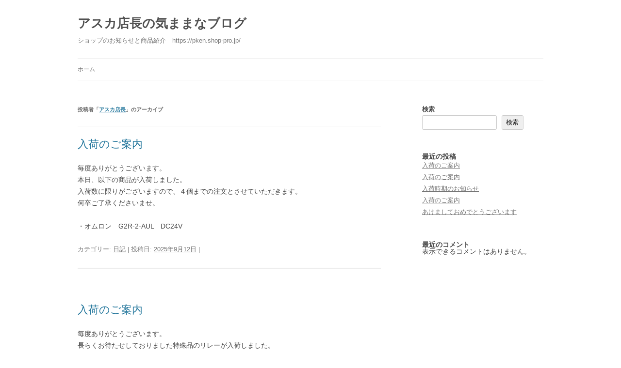

--- FILE ---
content_type: text/html; charset=UTF-8
request_url: https://blog.asukadenshi.jp/index.php/author/asuka/
body_size: 10236
content:
<!DOCTYPE html>
<!--[if IE 7]>
<html class="ie ie7" lang="ja">
<![endif]-->
<!--[if IE 8]>
<html class="ie ie8" lang="ja">
<![endif]-->
<!--[if !(IE 7) & !(IE 8)]><!-->
<html lang="ja">
<!--<![endif]-->
<head>
<meta charset="UTF-8" />
<meta name="viewport" content="width=device-width, initial-scale=1.0" />
<title>アスカ店長 | アスカ店長の気ままなブログ</title>
<link rel="profile" href="https://gmpg.org/xfn/11" />
<link rel="pingback" href="https://blog.asukadenshi.jp/xmlrpc.php">
<!--[if lt IE 9]>
<script src="https://blog.asukadenshi.jp/wp-content/themes/twentytwelve/js/html5.js?ver=3.7.0" type="text/javascript"></script>
<![endif]-->
<meta name='robots' content='max-image-preview:large' />
<link rel="alternate" type="application/rss+xml" title="アスカ店長の気ままなブログ &raquo; フィード" href="https://blog.asukadenshi.jp/index.php/feed/" />
<link rel="alternate" type="application/rss+xml" title="アスカ店長の気ままなブログ &raquo; コメントフィード" href="https://blog.asukadenshi.jp/index.php/comments/feed/" />
<link rel="alternate" type="application/rss+xml" title="アスカ店長の気ままなブログ &raquo; アスカ店長 による投稿のフィード" href="https://blog.asukadenshi.jp/index.php/author/asuka/feed/" />
<style id='wp-img-auto-sizes-contain-inline-css' type='text/css'>
img:is([sizes=auto i],[sizes^="auto," i]){contain-intrinsic-size:3000px 1500px}
/*# sourceURL=wp-img-auto-sizes-contain-inline-css */
</style>
<style id='wp-emoji-styles-inline-css' type='text/css'>

	img.wp-smiley, img.emoji {
		display: inline !important;
		border: none !important;
		box-shadow: none !important;
		height: 1em !important;
		width: 1em !important;
		margin: 0 0.07em !important;
		vertical-align: -0.1em !important;
		background: none !important;
		padding: 0 !important;
	}
/*# sourceURL=wp-emoji-styles-inline-css */
</style>
<style id='wp-block-library-inline-css' type='text/css'>
:root{--wp-block-synced-color:#7a00df;--wp-block-synced-color--rgb:122,0,223;--wp-bound-block-color:var(--wp-block-synced-color);--wp-editor-canvas-background:#ddd;--wp-admin-theme-color:#007cba;--wp-admin-theme-color--rgb:0,124,186;--wp-admin-theme-color-darker-10:#006ba1;--wp-admin-theme-color-darker-10--rgb:0,107,160.5;--wp-admin-theme-color-darker-20:#005a87;--wp-admin-theme-color-darker-20--rgb:0,90,135;--wp-admin-border-width-focus:2px}@media (min-resolution:192dpi){:root{--wp-admin-border-width-focus:1.5px}}.wp-element-button{cursor:pointer}:root .has-very-light-gray-background-color{background-color:#eee}:root .has-very-dark-gray-background-color{background-color:#313131}:root .has-very-light-gray-color{color:#eee}:root .has-very-dark-gray-color{color:#313131}:root .has-vivid-green-cyan-to-vivid-cyan-blue-gradient-background{background:linear-gradient(135deg,#00d084,#0693e3)}:root .has-purple-crush-gradient-background{background:linear-gradient(135deg,#34e2e4,#4721fb 50%,#ab1dfe)}:root .has-hazy-dawn-gradient-background{background:linear-gradient(135deg,#faaca8,#dad0ec)}:root .has-subdued-olive-gradient-background{background:linear-gradient(135deg,#fafae1,#67a671)}:root .has-atomic-cream-gradient-background{background:linear-gradient(135deg,#fdd79a,#004a59)}:root .has-nightshade-gradient-background{background:linear-gradient(135deg,#330968,#31cdcf)}:root .has-midnight-gradient-background{background:linear-gradient(135deg,#020381,#2874fc)}:root{--wp--preset--font-size--normal:16px;--wp--preset--font-size--huge:42px}.has-regular-font-size{font-size:1em}.has-larger-font-size{font-size:2.625em}.has-normal-font-size{font-size:var(--wp--preset--font-size--normal)}.has-huge-font-size{font-size:var(--wp--preset--font-size--huge)}.has-text-align-center{text-align:center}.has-text-align-left{text-align:left}.has-text-align-right{text-align:right}.has-fit-text{white-space:nowrap!important}#end-resizable-editor-section{display:none}.aligncenter{clear:both}.items-justified-left{justify-content:flex-start}.items-justified-center{justify-content:center}.items-justified-right{justify-content:flex-end}.items-justified-space-between{justify-content:space-between}.screen-reader-text{border:0;clip-path:inset(50%);height:1px;margin:-1px;overflow:hidden;padding:0;position:absolute;width:1px;word-wrap:normal!important}.screen-reader-text:focus{background-color:#ddd;clip-path:none;color:#444;display:block;font-size:1em;height:auto;left:5px;line-height:normal;padding:15px 23px 14px;text-decoration:none;top:5px;width:auto;z-index:100000}html :where(.has-border-color){border-style:solid}html :where([style*=border-top-color]){border-top-style:solid}html :where([style*=border-right-color]){border-right-style:solid}html :where([style*=border-bottom-color]){border-bottom-style:solid}html :where([style*=border-left-color]){border-left-style:solid}html :where([style*=border-width]){border-style:solid}html :where([style*=border-top-width]){border-top-style:solid}html :where([style*=border-right-width]){border-right-style:solid}html :where([style*=border-bottom-width]){border-bottom-style:solid}html :where([style*=border-left-width]){border-left-style:solid}html :where(img[class*=wp-image-]){height:auto;max-width:100%}:where(figure){margin:0 0 1em}html :where(.is-position-sticky){--wp-admin--admin-bar--position-offset:var(--wp-admin--admin-bar--height,0px)}@media screen and (max-width:600px){html :where(.is-position-sticky){--wp-admin--admin-bar--position-offset:0px}}

/*# sourceURL=wp-block-library-inline-css */
</style><style id='wp-block-heading-inline-css' type='text/css'>
h1:where(.wp-block-heading).has-background,h2:where(.wp-block-heading).has-background,h3:where(.wp-block-heading).has-background,h4:where(.wp-block-heading).has-background,h5:where(.wp-block-heading).has-background,h6:where(.wp-block-heading).has-background{padding:1.25em 2.375em}h1.has-text-align-left[style*=writing-mode]:where([style*=vertical-lr]),h1.has-text-align-right[style*=writing-mode]:where([style*=vertical-rl]),h2.has-text-align-left[style*=writing-mode]:where([style*=vertical-lr]),h2.has-text-align-right[style*=writing-mode]:where([style*=vertical-rl]),h3.has-text-align-left[style*=writing-mode]:where([style*=vertical-lr]),h3.has-text-align-right[style*=writing-mode]:where([style*=vertical-rl]),h4.has-text-align-left[style*=writing-mode]:where([style*=vertical-lr]),h4.has-text-align-right[style*=writing-mode]:where([style*=vertical-rl]),h5.has-text-align-left[style*=writing-mode]:where([style*=vertical-lr]),h5.has-text-align-right[style*=writing-mode]:where([style*=vertical-rl]),h6.has-text-align-left[style*=writing-mode]:where([style*=vertical-lr]),h6.has-text-align-right[style*=writing-mode]:where([style*=vertical-rl]){rotate:180deg}
/*# sourceURL=https://blog.asukadenshi.jp/wp-includes/blocks/heading/style.min.css */
</style>
<style id='wp-block-latest-comments-inline-css' type='text/css'>
ol.wp-block-latest-comments{box-sizing:border-box;margin-left:0}:where(.wp-block-latest-comments:not([style*=line-height] .wp-block-latest-comments__comment)){line-height:1.1}:where(.wp-block-latest-comments:not([style*=line-height] .wp-block-latest-comments__comment-excerpt p)){line-height:1.8}.has-dates :where(.wp-block-latest-comments:not([style*=line-height])),.has-excerpts :where(.wp-block-latest-comments:not([style*=line-height])){line-height:1.5}.wp-block-latest-comments .wp-block-latest-comments{padding-left:0}.wp-block-latest-comments__comment{list-style:none;margin-bottom:1em}.has-avatars .wp-block-latest-comments__comment{list-style:none;min-height:2.25em}.has-avatars .wp-block-latest-comments__comment .wp-block-latest-comments__comment-excerpt,.has-avatars .wp-block-latest-comments__comment .wp-block-latest-comments__comment-meta{margin-left:3.25em}.wp-block-latest-comments__comment-excerpt p{font-size:.875em;margin:.36em 0 1.4em}.wp-block-latest-comments__comment-date{display:block;font-size:.75em}.wp-block-latest-comments .avatar,.wp-block-latest-comments__comment-avatar{border-radius:1.5em;display:block;float:left;height:2.5em;margin-right:.75em;width:2.5em}.wp-block-latest-comments[class*=-font-size] a,.wp-block-latest-comments[style*=font-size] a{font-size:inherit}
/*# sourceURL=https://blog.asukadenshi.jp/wp-includes/blocks/latest-comments/style.min.css */
</style>
<style id='wp-block-latest-posts-inline-css' type='text/css'>
.wp-block-latest-posts{box-sizing:border-box}.wp-block-latest-posts.alignleft{margin-right:2em}.wp-block-latest-posts.alignright{margin-left:2em}.wp-block-latest-posts.wp-block-latest-posts__list{list-style:none}.wp-block-latest-posts.wp-block-latest-posts__list li{clear:both;overflow-wrap:break-word}.wp-block-latest-posts.is-grid{display:flex;flex-wrap:wrap}.wp-block-latest-posts.is-grid li{margin:0 1.25em 1.25em 0;width:100%}@media (min-width:600px){.wp-block-latest-posts.columns-2 li{width:calc(50% - .625em)}.wp-block-latest-posts.columns-2 li:nth-child(2n){margin-right:0}.wp-block-latest-posts.columns-3 li{width:calc(33.33333% - .83333em)}.wp-block-latest-posts.columns-3 li:nth-child(3n){margin-right:0}.wp-block-latest-posts.columns-4 li{width:calc(25% - .9375em)}.wp-block-latest-posts.columns-4 li:nth-child(4n){margin-right:0}.wp-block-latest-posts.columns-5 li{width:calc(20% - 1em)}.wp-block-latest-posts.columns-5 li:nth-child(5n){margin-right:0}.wp-block-latest-posts.columns-6 li{width:calc(16.66667% - 1.04167em)}.wp-block-latest-posts.columns-6 li:nth-child(6n){margin-right:0}}:root :where(.wp-block-latest-posts.is-grid){padding:0}:root :where(.wp-block-latest-posts.wp-block-latest-posts__list){padding-left:0}.wp-block-latest-posts__post-author,.wp-block-latest-posts__post-date{display:block;font-size:.8125em}.wp-block-latest-posts__post-excerpt,.wp-block-latest-posts__post-full-content{margin-bottom:1em;margin-top:.5em}.wp-block-latest-posts__featured-image a{display:inline-block}.wp-block-latest-posts__featured-image img{height:auto;max-width:100%;width:auto}.wp-block-latest-posts__featured-image.alignleft{float:left;margin-right:1em}.wp-block-latest-posts__featured-image.alignright{float:right;margin-left:1em}.wp-block-latest-posts__featured-image.aligncenter{margin-bottom:1em;text-align:center}
/*# sourceURL=https://blog.asukadenshi.jp/wp-includes/blocks/latest-posts/style.min.css */
</style>
<style id='wp-block-search-inline-css' type='text/css'>
.wp-block-search__button{margin-left:10px;word-break:normal}.wp-block-search__button.has-icon{line-height:0}.wp-block-search__button svg{height:1.25em;min-height:24px;min-width:24px;width:1.25em;fill:currentColor;vertical-align:text-bottom}:where(.wp-block-search__button){border:1px solid #ccc;padding:6px 10px}.wp-block-search__inside-wrapper{display:flex;flex:auto;flex-wrap:nowrap;max-width:100%}.wp-block-search__label{width:100%}.wp-block-search.wp-block-search__button-only .wp-block-search__button{box-sizing:border-box;display:flex;flex-shrink:0;justify-content:center;margin-left:0;max-width:100%}.wp-block-search.wp-block-search__button-only .wp-block-search__inside-wrapper{min-width:0!important;transition-property:width}.wp-block-search.wp-block-search__button-only .wp-block-search__input{flex-basis:100%;transition-duration:.3s}.wp-block-search.wp-block-search__button-only.wp-block-search__searchfield-hidden,.wp-block-search.wp-block-search__button-only.wp-block-search__searchfield-hidden .wp-block-search__inside-wrapper{overflow:hidden}.wp-block-search.wp-block-search__button-only.wp-block-search__searchfield-hidden .wp-block-search__input{border-left-width:0!important;border-right-width:0!important;flex-basis:0;flex-grow:0;margin:0;min-width:0!important;padding-left:0!important;padding-right:0!important;width:0!important}:where(.wp-block-search__input){appearance:none;border:1px solid #949494;flex-grow:1;font-family:inherit;font-size:inherit;font-style:inherit;font-weight:inherit;letter-spacing:inherit;line-height:inherit;margin-left:0;margin-right:0;min-width:3rem;padding:8px;text-decoration:unset!important;text-transform:inherit}:where(.wp-block-search__button-inside .wp-block-search__inside-wrapper){background-color:#fff;border:1px solid #949494;box-sizing:border-box;padding:4px}:where(.wp-block-search__button-inside .wp-block-search__inside-wrapper) .wp-block-search__input{border:none;border-radius:0;padding:0 4px}:where(.wp-block-search__button-inside .wp-block-search__inside-wrapper) .wp-block-search__input:focus{outline:none}:where(.wp-block-search__button-inside .wp-block-search__inside-wrapper) :where(.wp-block-search__button){padding:4px 8px}.wp-block-search.aligncenter .wp-block-search__inside-wrapper{margin:auto}.wp-block[data-align=right] .wp-block-search.wp-block-search__button-only .wp-block-search__inside-wrapper{float:right}
/*# sourceURL=https://blog.asukadenshi.jp/wp-includes/blocks/search/style.min.css */
</style>
<style id='wp-block-search-theme-inline-css' type='text/css'>
.wp-block-search .wp-block-search__label{font-weight:700}.wp-block-search__button{border:1px solid #ccc;padding:.375em .625em}
/*# sourceURL=https://blog.asukadenshi.jp/wp-includes/blocks/search/theme.min.css */
</style>
<style id='wp-block-group-inline-css' type='text/css'>
.wp-block-group{box-sizing:border-box}:where(.wp-block-group.wp-block-group-is-layout-constrained){position:relative}
/*# sourceURL=https://blog.asukadenshi.jp/wp-includes/blocks/group/style.min.css */
</style>
<style id='wp-block-group-theme-inline-css' type='text/css'>
:where(.wp-block-group.has-background){padding:1.25em 2.375em}
/*# sourceURL=https://blog.asukadenshi.jp/wp-includes/blocks/group/theme.min.css */
</style>
<style id='wp-block-paragraph-inline-css' type='text/css'>
.is-small-text{font-size:.875em}.is-regular-text{font-size:1em}.is-large-text{font-size:2.25em}.is-larger-text{font-size:3em}.has-drop-cap:not(:focus):first-letter{float:left;font-size:8.4em;font-style:normal;font-weight:100;line-height:.68;margin:.05em .1em 0 0;text-transform:uppercase}body.rtl .has-drop-cap:not(:focus):first-letter{float:none;margin-left:.1em}p.has-drop-cap.has-background{overflow:hidden}:root :where(p.has-background){padding:1.25em 2.375em}:where(p.has-text-color:not(.has-link-color)) a{color:inherit}p.has-text-align-left[style*="writing-mode:vertical-lr"],p.has-text-align-right[style*="writing-mode:vertical-rl"]{rotate:180deg}
/*# sourceURL=https://blog.asukadenshi.jp/wp-includes/blocks/paragraph/style.min.css */
</style>
<style id='global-styles-inline-css' type='text/css'>
:root{--wp--preset--aspect-ratio--square: 1;--wp--preset--aspect-ratio--4-3: 4/3;--wp--preset--aspect-ratio--3-4: 3/4;--wp--preset--aspect-ratio--3-2: 3/2;--wp--preset--aspect-ratio--2-3: 2/3;--wp--preset--aspect-ratio--16-9: 16/9;--wp--preset--aspect-ratio--9-16: 9/16;--wp--preset--color--black: #000000;--wp--preset--color--cyan-bluish-gray: #abb8c3;--wp--preset--color--white: #fff;--wp--preset--color--pale-pink: #f78da7;--wp--preset--color--vivid-red: #cf2e2e;--wp--preset--color--luminous-vivid-orange: #ff6900;--wp--preset--color--luminous-vivid-amber: #fcb900;--wp--preset--color--light-green-cyan: #7bdcb5;--wp--preset--color--vivid-green-cyan: #00d084;--wp--preset--color--pale-cyan-blue: #8ed1fc;--wp--preset--color--vivid-cyan-blue: #0693e3;--wp--preset--color--vivid-purple: #9b51e0;--wp--preset--color--blue: #21759b;--wp--preset--color--dark-gray: #444;--wp--preset--color--medium-gray: #9f9f9f;--wp--preset--color--light-gray: #e6e6e6;--wp--preset--gradient--vivid-cyan-blue-to-vivid-purple: linear-gradient(135deg,rgb(6,147,227) 0%,rgb(155,81,224) 100%);--wp--preset--gradient--light-green-cyan-to-vivid-green-cyan: linear-gradient(135deg,rgb(122,220,180) 0%,rgb(0,208,130) 100%);--wp--preset--gradient--luminous-vivid-amber-to-luminous-vivid-orange: linear-gradient(135deg,rgb(252,185,0) 0%,rgb(255,105,0) 100%);--wp--preset--gradient--luminous-vivid-orange-to-vivid-red: linear-gradient(135deg,rgb(255,105,0) 0%,rgb(207,46,46) 100%);--wp--preset--gradient--very-light-gray-to-cyan-bluish-gray: linear-gradient(135deg,rgb(238,238,238) 0%,rgb(169,184,195) 100%);--wp--preset--gradient--cool-to-warm-spectrum: linear-gradient(135deg,rgb(74,234,220) 0%,rgb(151,120,209) 20%,rgb(207,42,186) 40%,rgb(238,44,130) 60%,rgb(251,105,98) 80%,rgb(254,248,76) 100%);--wp--preset--gradient--blush-light-purple: linear-gradient(135deg,rgb(255,206,236) 0%,rgb(152,150,240) 100%);--wp--preset--gradient--blush-bordeaux: linear-gradient(135deg,rgb(254,205,165) 0%,rgb(254,45,45) 50%,rgb(107,0,62) 100%);--wp--preset--gradient--luminous-dusk: linear-gradient(135deg,rgb(255,203,112) 0%,rgb(199,81,192) 50%,rgb(65,88,208) 100%);--wp--preset--gradient--pale-ocean: linear-gradient(135deg,rgb(255,245,203) 0%,rgb(182,227,212) 50%,rgb(51,167,181) 100%);--wp--preset--gradient--electric-grass: linear-gradient(135deg,rgb(202,248,128) 0%,rgb(113,206,126) 100%);--wp--preset--gradient--midnight: linear-gradient(135deg,rgb(2,3,129) 0%,rgb(40,116,252) 100%);--wp--preset--font-size--small: 13px;--wp--preset--font-size--medium: 20px;--wp--preset--font-size--large: 36px;--wp--preset--font-size--x-large: 42px;--wp--preset--spacing--20: 0.44rem;--wp--preset--spacing--30: 0.67rem;--wp--preset--spacing--40: 1rem;--wp--preset--spacing--50: 1.5rem;--wp--preset--spacing--60: 2.25rem;--wp--preset--spacing--70: 3.38rem;--wp--preset--spacing--80: 5.06rem;--wp--preset--shadow--natural: 6px 6px 9px rgba(0, 0, 0, 0.2);--wp--preset--shadow--deep: 12px 12px 50px rgba(0, 0, 0, 0.4);--wp--preset--shadow--sharp: 6px 6px 0px rgba(0, 0, 0, 0.2);--wp--preset--shadow--outlined: 6px 6px 0px -3px rgb(255, 255, 255), 6px 6px rgb(0, 0, 0);--wp--preset--shadow--crisp: 6px 6px 0px rgb(0, 0, 0);}:where(.is-layout-flex){gap: 0.5em;}:where(.is-layout-grid){gap: 0.5em;}body .is-layout-flex{display: flex;}.is-layout-flex{flex-wrap: wrap;align-items: center;}.is-layout-flex > :is(*, div){margin: 0;}body .is-layout-grid{display: grid;}.is-layout-grid > :is(*, div){margin: 0;}:where(.wp-block-columns.is-layout-flex){gap: 2em;}:where(.wp-block-columns.is-layout-grid){gap: 2em;}:where(.wp-block-post-template.is-layout-flex){gap: 1.25em;}:where(.wp-block-post-template.is-layout-grid){gap: 1.25em;}.has-black-color{color: var(--wp--preset--color--black) !important;}.has-cyan-bluish-gray-color{color: var(--wp--preset--color--cyan-bluish-gray) !important;}.has-white-color{color: var(--wp--preset--color--white) !important;}.has-pale-pink-color{color: var(--wp--preset--color--pale-pink) !important;}.has-vivid-red-color{color: var(--wp--preset--color--vivid-red) !important;}.has-luminous-vivid-orange-color{color: var(--wp--preset--color--luminous-vivid-orange) !important;}.has-luminous-vivid-amber-color{color: var(--wp--preset--color--luminous-vivid-amber) !important;}.has-light-green-cyan-color{color: var(--wp--preset--color--light-green-cyan) !important;}.has-vivid-green-cyan-color{color: var(--wp--preset--color--vivid-green-cyan) !important;}.has-pale-cyan-blue-color{color: var(--wp--preset--color--pale-cyan-blue) !important;}.has-vivid-cyan-blue-color{color: var(--wp--preset--color--vivid-cyan-blue) !important;}.has-vivid-purple-color{color: var(--wp--preset--color--vivid-purple) !important;}.has-black-background-color{background-color: var(--wp--preset--color--black) !important;}.has-cyan-bluish-gray-background-color{background-color: var(--wp--preset--color--cyan-bluish-gray) !important;}.has-white-background-color{background-color: var(--wp--preset--color--white) !important;}.has-pale-pink-background-color{background-color: var(--wp--preset--color--pale-pink) !important;}.has-vivid-red-background-color{background-color: var(--wp--preset--color--vivid-red) !important;}.has-luminous-vivid-orange-background-color{background-color: var(--wp--preset--color--luminous-vivid-orange) !important;}.has-luminous-vivid-amber-background-color{background-color: var(--wp--preset--color--luminous-vivid-amber) !important;}.has-light-green-cyan-background-color{background-color: var(--wp--preset--color--light-green-cyan) !important;}.has-vivid-green-cyan-background-color{background-color: var(--wp--preset--color--vivid-green-cyan) !important;}.has-pale-cyan-blue-background-color{background-color: var(--wp--preset--color--pale-cyan-blue) !important;}.has-vivid-cyan-blue-background-color{background-color: var(--wp--preset--color--vivid-cyan-blue) !important;}.has-vivid-purple-background-color{background-color: var(--wp--preset--color--vivid-purple) !important;}.has-black-border-color{border-color: var(--wp--preset--color--black) !important;}.has-cyan-bluish-gray-border-color{border-color: var(--wp--preset--color--cyan-bluish-gray) !important;}.has-white-border-color{border-color: var(--wp--preset--color--white) !important;}.has-pale-pink-border-color{border-color: var(--wp--preset--color--pale-pink) !important;}.has-vivid-red-border-color{border-color: var(--wp--preset--color--vivid-red) !important;}.has-luminous-vivid-orange-border-color{border-color: var(--wp--preset--color--luminous-vivid-orange) !important;}.has-luminous-vivid-amber-border-color{border-color: var(--wp--preset--color--luminous-vivid-amber) !important;}.has-light-green-cyan-border-color{border-color: var(--wp--preset--color--light-green-cyan) !important;}.has-vivid-green-cyan-border-color{border-color: var(--wp--preset--color--vivid-green-cyan) !important;}.has-pale-cyan-blue-border-color{border-color: var(--wp--preset--color--pale-cyan-blue) !important;}.has-vivid-cyan-blue-border-color{border-color: var(--wp--preset--color--vivid-cyan-blue) !important;}.has-vivid-purple-border-color{border-color: var(--wp--preset--color--vivid-purple) !important;}.has-vivid-cyan-blue-to-vivid-purple-gradient-background{background: var(--wp--preset--gradient--vivid-cyan-blue-to-vivid-purple) !important;}.has-light-green-cyan-to-vivid-green-cyan-gradient-background{background: var(--wp--preset--gradient--light-green-cyan-to-vivid-green-cyan) !important;}.has-luminous-vivid-amber-to-luminous-vivid-orange-gradient-background{background: var(--wp--preset--gradient--luminous-vivid-amber-to-luminous-vivid-orange) !important;}.has-luminous-vivid-orange-to-vivid-red-gradient-background{background: var(--wp--preset--gradient--luminous-vivid-orange-to-vivid-red) !important;}.has-very-light-gray-to-cyan-bluish-gray-gradient-background{background: var(--wp--preset--gradient--very-light-gray-to-cyan-bluish-gray) !important;}.has-cool-to-warm-spectrum-gradient-background{background: var(--wp--preset--gradient--cool-to-warm-spectrum) !important;}.has-blush-light-purple-gradient-background{background: var(--wp--preset--gradient--blush-light-purple) !important;}.has-blush-bordeaux-gradient-background{background: var(--wp--preset--gradient--blush-bordeaux) !important;}.has-luminous-dusk-gradient-background{background: var(--wp--preset--gradient--luminous-dusk) !important;}.has-pale-ocean-gradient-background{background: var(--wp--preset--gradient--pale-ocean) !important;}.has-electric-grass-gradient-background{background: var(--wp--preset--gradient--electric-grass) !important;}.has-midnight-gradient-background{background: var(--wp--preset--gradient--midnight) !important;}.has-small-font-size{font-size: var(--wp--preset--font-size--small) !important;}.has-medium-font-size{font-size: var(--wp--preset--font-size--medium) !important;}.has-large-font-size{font-size: var(--wp--preset--font-size--large) !important;}.has-x-large-font-size{font-size: var(--wp--preset--font-size--x-large) !important;}
/*# sourceURL=global-styles-inline-css */
</style>

<style id='classic-theme-styles-inline-css' type='text/css'>
/*! This file is auto-generated */
.wp-block-button__link{color:#fff;background-color:#32373c;border-radius:9999px;box-shadow:none;text-decoration:none;padding:calc(.667em + 2px) calc(1.333em + 2px);font-size:1.125em}.wp-block-file__button{background:#32373c;color:#fff;text-decoration:none}
/*# sourceURL=/wp-includes/css/classic-themes.min.css */
</style>
<link rel='stylesheet' id='twentytwelve-style-css' href='https://blog.asukadenshi.jp/wp-content/themes/twentytwelve/style.css?ver=20250715' type='text/css' media='all' />
<link rel='stylesheet' id='twentytwelve-block-style-css' href='https://blog.asukadenshi.jp/wp-content/themes/twentytwelve/css/blocks.css?ver=20240812' type='text/css' media='all' />
<script type="text/javascript" src="https://blog.asukadenshi.jp/wp-includes/js/jquery/jquery.min.js?ver=3.7.1" id="jquery-core-js"></script>
<script type="text/javascript" src="https://blog.asukadenshi.jp/wp-includes/js/jquery/jquery-migrate.min.js?ver=3.4.1" id="jquery-migrate-js"></script>
<script type="text/javascript" src="https://blog.asukadenshi.jp/wp-content/themes/twentytwelve/js/navigation.js?ver=20250303" id="twentytwelve-navigation-js" defer="defer" data-wp-strategy="defer"></script>
<link rel="https://api.w.org/" href="https://blog.asukadenshi.jp/index.php/wp-json/" /><link rel="alternate" title="JSON" type="application/json" href="https://blog.asukadenshi.jp/index.php/wp-json/wp/v2/users/1" /><link rel="EditURI" type="application/rsd+xml" title="RSD" href="https://blog.asukadenshi.jp/xmlrpc.php?rsd" />
<meta name="generator" content="WordPress 6.9" />
<style type="text/css" id="custom-background-css">
body.custom-background { background-color: #ffffff; }
</style>
	</head>

<body class="archive author author-asuka author-1 custom-background wp-embed-responsive wp-theme-twentytwelve custom-background-white single-author">
<div id="page" class="hfeed site">
	<a class="screen-reader-text skip-link" href="#content">コンテンツへスキップ</a>
	<header id="masthead" class="site-header">
		<hgroup>
					<h1 class="site-title"><a href="https://blog.asukadenshi.jp/" rel="home" >アスカ店長の気ままなブログ</a></h1>
			<h2 class="site-description">ショップのお知らせと商品紹介　https://pken.shop-pro.jp/</h2>
		</hgroup>

		<nav id="site-navigation" class="main-navigation">
			<button class="menu-toggle">メニュー</button>
			<div class="nav-menu"><ul>
<li ><a href="https://blog.asukadenshi.jp/">ホーム</a></li></ul></div>
		</nav><!-- #site-navigation -->

			</header><!-- #masthead -->

	<div id="main" class="wrapper">

	<section id="primary" class="site-content">
		<div id="content" role="main">

		
			
			<header class="archive-header">
				<h1 class="archive-title">
				投稿者「<span class="vcard"><a class="url fn n" href="https://blog.asukadenshi.jp/index.php/author/asuka/" rel="me">アスカ店長</a></span>」のアーカイブ				</h1>
			</header><!-- .archive-header -->

			
						<nav id="nav-above" class="navigation">
				<h3 class="assistive-text">投稿ナビゲーション</h3>
				<div class="nav-previous"><a href="https://blog.asukadenshi.jp/index.php/author/asuka/page/2/" ><span class="meta-nav">&larr;</span> 過去の投稿</a></div>
				<div class="nav-next"></div>
			</nav><!-- .navigation -->
			
			
							
	<article id="post-355" class="post-355 post type-post status-publish format-standard hentry category-2">
				<header class="entry-header">
			
						<h1 class="entry-title">
				<a href="https://blog.asukadenshi.jp/index.php/2025/09/12/%e5%85%a5%e8%8d%b7%e3%81%ae%e3%81%94%e6%a1%88%e5%86%85-31/" rel="bookmark">入荷のご案内</a>
			</h1>
								</header><!-- .entry-header -->

				<div class="entry-content">
			
<p>毎度ありがとうございます。<br>本日、以下の商品が入荷しました。<br>入荷数に限りがございますので、４個までの注文とさせていただきます。<br>何卒ご了承くださいませ。<br><br>・オムロン　G2R-2-AUL　DC24V</p>
					</div><!-- .entry-content -->
		
		<footer class="entry-meta">
			カテゴリー: <a href="https://blog.asukadenshi.jp/index.php/category/%e6%97%a5%e8%a8%98/" rel="category tag">日記</a> | 投稿日: <a href="https://blog.asukadenshi.jp/index.php/2025/09/12/%e5%85%a5%e8%8d%b7%e3%81%ae%e3%81%94%e6%a1%88%e5%86%85-31/" title="11:18 PM" rel="bookmark"><time class="entry-date" datetime="2025-09-12T23:18:00+09:00">2025年9月12日</time></a> | <span class="by-author">投稿者: <span class="author vcard"><a class="url fn n" href="https://blog.asukadenshi.jp/index.php/author/asuka/" title="アスカ店長 の投稿をすべて表示" rel="author">アスカ店長</a></span></span>								</footer><!-- .entry-meta -->
	</article><!-- #post -->
							
	<article id="post-350" class="post-350 post type-post status-publish format-standard hentry category-2">
				<header class="entry-header">
			
						<h1 class="entry-title">
				<a href="https://blog.asukadenshi.jp/index.php/2025/07/03/%e5%85%a5%e8%8d%b7%e3%81%ae%e3%81%94%e6%a1%88%e5%86%85-30/" rel="bookmark">入荷のご案内</a>
			</h1>
								</header><!-- .entry-header -->

				<div class="entry-content">
			
<p>毎度ありがとうございます。<br>長らくお待たせしておりました特殊品のリレーが入荷しました。<br>入荷数に限りがございますので、４個までの注文とさせていただきます。<br>何卒ご了承くださいませ。<br><br>・オムロン　G2R-2A4-AUL　DC24V</p>
					</div><!-- .entry-content -->
		
		<footer class="entry-meta">
			カテゴリー: <a href="https://blog.asukadenshi.jp/index.php/category/%e6%97%a5%e8%a8%98/" rel="category tag">日記</a> | 投稿日: <a href="https://blog.asukadenshi.jp/index.php/2025/07/03/%e5%85%a5%e8%8d%b7%e3%81%ae%e3%81%94%e6%a1%88%e5%86%85-30/" title="10:10 AM" rel="bookmark"><time class="entry-date" datetime="2025-07-03T10:10:02+09:00">2025年7月3日</time></a> | <span class="by-author">投稿者: <span class="author vcard"><a class="url fn n" href="https://blog.asukadenshi.jp/index.php/author/asuka/" title="アスカ店長 の投稿をすべて表示" rel="author">アスカ店長</a></span></span>								</footer><!-- .entry-meta -->
	</article><!-- #post -->
							
	<article id="post-347" class="post-347 post type-post status-publish format-standard hentry category-2">
				<header class="entry-header">
			
						<h1 class="entry-title">
				<a href="https://blog.asukadenshi.jp/index.php/2025/03/14/%e5%85%a5%e8%8d%b7%e6%99%82%e6%9c%9f%e3%81%ae%e3%81%8a%e7%9f%a5%e3%82%89%e3%81%9b/" rel="bookmark">入荷時期のお知らせ</a>
			</h1>
								</header><!-- .entry-header -->

				<div class="entry-content">
			
<p>毎度ありがとうございます。<br>長らくお待たせしております、オムロンの特殊品リレーですが、メーカーより概算の出荷時期の連絡をいただきました。出荷時期は以下の通りとなります。出荷後数日で入荷となりますので、もう暫くお待ちくださいませ。<br>なお、確定納期ではありませんので、現時点では予約の受付は出来かねます。ご了承ください。<br><br>・オムロン　Ｇ２Ｒ－２－ＡＵＬ（ＤＣ２４Ｖ）　８月下旬予定<br>・オムロン　Ｇ２Ｒ－２Ａ４－ＡＵＬ（ＤＣ２４Ｖ）　６月下旬予定<br><br></p>
					</div><!-- .entry-content -->
		
		<footer class="entry-meta">
			カテゴリー: <a href="https://blog.asukadenshi.jp/index.php/category/%e6%97%a5%e8%a8%98/" rel="category tag">日記</a> | 投稿日: <a href="https://blog.asukadenshi.jp/index.php/2025/03/14/%e5%85%a5%e8%8d%b7%e6%99%82%e6%9c%9f%e3%81%ae%e3%81%8a%e7%9f%a5%e3%82%89%e3%81%9b/" title="6:01 PM" rel="bookmark"><time class="entry-date" datetime="2025-03-14T18:01:53+09:00">2025年3月14日</time></a> | <span class="by-author">投稿者: <span class="author vcard"><a class="url fn n" href="https://blog.asukadenshi.jp/index.php/author/asuka/" title="アスカ店長 の投稿をすべて表示" rel="author">アスカ店長</a></span></span>								</footer><!-- .entry-meta -->
	</article><!-- #post -->
							
	<article id="post-345" class="post-345 post type-post status-publish format-standard hentry category-2">
				<header class="entry-header">
			
						<h1 class="entry-title">
				<a href="https://blog.asukadenshi.jp/index.php/2025/02/28/%e5%85%a5%e8%8d%b7%e3%81%ae%e3%81%94%e6%a1%88%e5%86%85-29/" rel="bookmark">入荷のご案内</a>
			</h1>
								</header><!-- .entry-header -->

				<div class="entry-content">
			
<p>毎度ありがとうございます。<br>本日、以下の商品が入荷しました。<br><br>・オムロン　G2R-2A　DC24V</p>



<p></p>
					</div><!-- .entry-content -->
		
		<footer class="entry-meta">
			カテゴリー: <a href="https://blog.asukadenshi.jp/index.php/category/%e6%97%a5%e8%a8%98/" rel="category tag">日記</a> | 投稿日: <a href="https://blog.asukadenshi.jp/index.php/2025/02/28/%e5%85%a5%e8%8d%b7%e3%81%ae%e3%81%94%e6%a1%88%e5%86%85-29/" title="6:00 PM" rel="bookmark"><time class="entry-date" datetime="2025-02-28T18:00:34+09:00">2025年2月28日</time></a> | <span class="by-author">投稿者: <span class="author vcard"><a class="url fn n" href="https://blog.asukadenshi.jp/index.php/author/asuka/" title="アスカ店長 の投稿をすべて表示" rel="author">アスカ店長</a></span></span>								</footer><!-- .entry-meta -->
	</article><!-- #post -->
							
	<article id="post-341" class="post-341 post type-post status-publish format-standard hentry category-2">
				<header class="entry-header">
			
						<h1 class="entry-title">
				<a href="https://blog.asukadenshi.jp/index.php/2025/01/06/%e3%81%82%e3%81%91%e3%81%be%e3%81%97%e3%81%a6%e3%81%8a%e3%82%81%e3%81%a7%e3%81%a8%e3%81%86%e3%81%94%e3%81%96%e3%81%84%e3%81%be%e3%81%99-4/" rel="bookmark">あけましておめでとうございます</a>
			</h1>
								</header><!-- .entry-header -->

				<div class="entry-content">
			
<p>あけましておめでとうございます。<br>本年も変わらぬご愛顧のほど、よろしくお願い申し上げます。<br><br>新年は１月６日より営業いたします。</p>
					</div><!-- .entry-content -->
		
		<footer class="entry-meta">
			カテゴリー: <a href="https://blog.asukadenshi.jp/index.php/category/%e6%97%a5%e8%a8%98/" rel="category tag">日記</a> | 投稿日: <a href="https://blog.asukadenshi.jp/index.php/2025/01/06/%e3%81%82%e3%81%91%e3%81%be%e3%81%97%e3%81%a6%e3%81%8a%e3%82%81%e3%81%a7%e3%81%a8%e3%81%86%e3%81%94%e3%81%96%e3%81%84%e3%81%be%e3%81%99-4/" title="10:05 AM" rel="bookmark"><time class="entry-date" datetime="2025-01-06T10:05:59+09:00">2025年1月6日</time></a> | <span class="by-author">投稿者: <span class="author vcard"><a class="url fn n" href="https://blog.asukadenshi.jp/index.php/author/asuka/" title="アスカ店長 の投稿をすべて表示" rel="author">アスカ店長</a></span></span>								</footer><!-- .entry-meta -->
	</article><!-- #post -->
							
	<article id="post-336" class="post-336 post type-post status-publish format-standard hentry category-2">
				<header class="entry-header">
			
						<h1 class="entry-title">
				<a href="https://blog.asukadenshi.jp/index.php/2024/12/26/%e5%b9%b4%e6%9c%ab%e5%b9%b4%e5%a7%8b%e3%81%ae%e5%96%b6%e6%a5%ad-2/" rel="bookmark">年末年始の営業</a>
			</h1>
								</header><!-- .entry-header -->

				<div class="entry-content">
			
<p>年内の営業は１２月２７日で終了いたします。<br>１２月２８日～１月５日まで休業とさせていただきます。<br>新年は１月６日より営業いたします。<br><br>１２月２７日までのご注文・お振込確認済み分は年内に発送いたします。</p>



<p></p>
					</div><!-- .entry-content -->
		
		<footer class="entry-meta">
			カテゴリー: <a href="https://blog.asukadenshi.jp/index.php/category/%e6%97%a5%e8%a8%98/" rel="category tag">日記</a> | 投稿日: <a href="https://blog.asukadenshi.jp/index.php/2024/12/26/%e5%b9%b4%e6%9c%ab%e5%b9%b4%e5%a7%8b%e3%81%ae%e5%96%b6%e6%a5%ad-2/" title="9:19 AM" rel="bookmark"><time class="entry-date" datetime="2024-12-26T09:19:30+09:00">2024年12月26日</time></a> | <span class="by-author">投稿者: <span class="author vcard"><a class="url fn n" href="https://blog.asukadenshi.jp/index.php/author/asuka/" title="アスカ店長 の投稿をすべて表示" rel="author">アスカ店長</a></span></span>								</footer><!-- .entry-meta -->
	</article><!-- #post -->
							
	<article id="post-338" class="post-338 post type-post status-publish format-standard hentry category-2">
				<header class="entry-header">
			
						<h1 class="entry-title">
				<a href="https://blog.asukadenshi.jp/index.php/2024/12/17/%e5%85%a5%e8%8d%b7%e3%81%ae%e3%81%94%e6%a1%88%e5%86%85-28/" rel="bookmark">入荷のご案内</a>
			</h1>
								</header><!-- .entry-header -->

				<div class="entry-content">
			
<p>毎度ありがとうございます。<br>本日、以下の商品が入荷しました。<br><br>・オムロン　G2R-2A4　DC24V<br>・オムロン　G4W-2212P-US-TV5　DC24V</p>
					</div><!-- .entry-content -->
		
		<footer class="entry-meta">
			カテゴリー: <a href="https://blog.asukadenshi.jp/index.php/category/%e6%97%a5%e8%a8%98/" rel="category tag">日記</a> | 投稿日: <a href="https://blog.asukadenshi.jp/index.php/2024/12/17/%e5%85%a5%e8%8d%b7%e3%81%ae%e3%81%94%e6%a1%88%e5%86%85-28/" title="9:23 AM" rel="bookmark"><time class="entry-date" datetime="2024-12-17T09:23:06+09:00">2024年12月17日</time></a> | <span class="by-author">投稿者: <span class="author vcard"><a class="url fn n" href="https://blog.asukadenshi.jp/index.php/author/asuka/" title="アスカ店長 の投稿をすべて表示" rel="author">アスカ店長</a></span></span>								</footer><!-- .entry-meta -->
	</article><!-- #post -->
							
	<article id="post-333" class="post-333 post type-post status-publish format-standard hentry category-2">
				<header class="entry-header">
			
						<h1 class="entry-title">
				<a href="https://blog.asukadenshi.jp/index.php/2024/11/20/%e5%85%a5%e8%8d%b7%e3%81%ae%e3%81%94%e6%a1%88%e5%86%85-27/" rel="bookmark">入荷のご案内</a>
			</h1>
								</header><!-- .entry-header -->

				<div class="entry-content">
			
<p>毎度ありがとうございます。<br>本日、以下の商品が入荷しました。<br><br>・ニチコン　ＦｉｎｅＧｏｌｄ　２２０ｕＦ／１０Ｖ<br>・サン電子工業　ＷＧ　１０００ｕＦ／１６Ｖ<br>・サン電子工業　ＷＧ　１５００ｕＦ／１６Ｖ<br>・サン電子工業　ＷＧ　１８００ｕＦ／１６Ｖ<br><br>ＦｉｎｅＧｏｌｄシリーズ、ＭＵＳＥ－ＫＺシリーズは生産終了です。<br>今回の入荷が最後となります。</p>
					</div><!-- .entry-content -->
		
		<footer class="entry-meta">
			カテゴリー: <a href="https://blog.asukadenshi.jp/index.php/category/%e6%97%a5%e8%a8%98/" rel="category tag">日記</a> | 投稿日: <a href="https://blog.asukadenshi.jp/index.php/2024/11/20/%e5%85%a5%e8%8d%b7%e3%81%ae%e3%81%94%e6%a1%88%e5%86%85-27/" title="6:26 PM" rel="bookmark"><time class="entry-date" datetime="2024-11-20T18:26:14+09:00">2024年11月20日</time></a> | <span class="by-author">投稿者: <span class="author vcard"><a class="url fn n" href="https://blog.asukadenshi.jp/index.php/author/asuka/" title="アスカ店長 の投稿をすべて表示" rel="author">アスカ店長</a></span></span>								</footer><!-- .entry-meta -->
	</article><!-- #post -->
							
	<article id="post-331" class="post-331 post type-post status-publish format-standard hentry category-2">
				<header class="entry-header">
			
						<h1 class="entry-title">
				<a href="https://blog.asukadenshi.jp/index.php/2024/10/29/%e5%85%a5%e8%8d%b7%e3%81%ae%e3%81%94%e6%a1%88%e5%86%85-26/" rel="bookmark">入荷のご案内</a>
			</h1>
								</header><!-- .entry-header -->

				<div class="entry-content">
			
<p>毎度ありがとうございます。<br>以下の商品が入荷しました。<br><br>・サン電子工業　ＷＧ　１０００ｕＦ／６．３Ｖ<br>・サン電子工業　ＷＧ　１５００ｕＦ／６．３Ｖ<br>・サン電子工業　ＷＧ　３３００ｕＦ／６．３Ｖ</p>
					</div><!-- .entry-content -->
		
		<footer class="entry-meta">
			カテゴリー: <a href="https://blog.asukadenshi.jp/index.php/category/%e6%97%a5%e8%a8%98/" rel="category tag">日記</a> | 投稿日: <a href="https://blog.asukadenshi.jp/index.php/2024/10/29/%e5%85%a5%e8%8d%b7%e3%81%ae%e3%81%94%e6%a1%88%e5%86%85-26/" title="9:17 AM" rel="bookmark"><time class="entry-date" datetime="2024-10-29T09:17:59+09:00">2024年10月29日</time></a> | <span class="by-author">投稿者: <span class="author vcard"><a class="url fn n" href="https://blog.asukadenshi.jp/index.php/author/asuka/" title="アスカ店長 の投稿をすべて表示" rel="author">アスカ店長</a></span></span>								</footer><!-- .entry-meta -->
	</article><!-- #post -->
							
	<article id="post-325" class="post-325 post type-post status-publish format-standard hentry category-2">
				<header class="entry-header">
			
						<h1 class="entry-title">
				<a href="https://blog.asukadenshi.jp/index.php/2024/09/19/%e9%80%81%e6%96%99%e5%a4%89%e6%9b%b4%e3%81%ae%e3%81%8a%e7%9f%a5%e3%82%89%e3%81%9b/" rel="bookmark">送料変更のお知らせ</a>
			</h1>
								</header><!-- .entry-header -->

				<div class="entry-content">
			
<p>２０２４年１０月１日より郵便料金が変更されます。<br>それに伴い、当店の発送料金を変更させていただきます。<br>ご了承くださいませ。<br><br>主な変更点は以下の通りです。<br><br>おまかせ発送　１４０円（大型商品　２６０円）<br>レターパック・プラス　６００円<br>レターパック・ライト　４３０円<br>速達オプション　３００円</p>
					</div><!-- .entry-content -->
		
		<footer class="entry-meta">
			カテゴリー: <a href="https://blog.asukadenshi.jp/index.php/category/%e6%97%a5%e8%a8%98/" rel="category tag">日記</a> | 投稿日: <a href="https://blog.asukadenshi.jp/index.php/2024/09/19/%e9%80%81%e6%96%99%e5%a4%89%e6%9b%b4%e3%81%ae%e3%81%8a%e7%9f%a5%e3%82%89%e3%81%9b/" title="11:13 AM" rel="bookmark"><time class="entry-date" datetime="2024-09-19T11:13:14+09:00">2024年9月19日</time></a> | <span class="by-author">投稿者: <span class="author vcard"><a class="url fn n" href="https://blog.asukadenshi.jp/index.php/author/asuka/" title="アスカ店長 の投稿をすべて表示" rel="author">アスカ店長</a></span></span>								</footer><!-- .entry-meta -->
	</article><!-- #post -->
			
						<nav id="nav-below" class="navigation">
				<h3 class="assistive-text">投稿ナビゲーション</h3>
				<div class="nav-previous"><a href="https://blog.asukadenshi.jp/index.php/author/asuka/page/2/" ><span class="meta-nav">&larr;</span> 過去の投稿</a></div>
				<div class="nav-next"></div>
			</nav><!-- .navigation -->
			
		
		</div><!-- #content -->
	</section><!-- #primary -->


			<div id="secondary" class="widget-area" role="complementary">
			<aside id="block-2" class="widget widget_block widget_search"><form role="search" method="get" action="https://blog.asukadenshi.jp/" class="wp-block-search__button-outside wp-block-search__text-button wp-block-search"    ><label class="wp-block-search__label" for="wp-block-search__input-1" >検索</label><div class="wp-block-search__inside-wrapper" ><input class="wp-block-search__input" id="wp-block-search__input-1" placeholder="" value="" type="search" name="s" required /><button aria-label="検索" class="wp-block-search__button wp-element-button" type="submit" >検索</button></div></form></aside><aside id="block-3" class="widget widget_block">
<div class="wp-block-group"><div class="wp-block-group__inner-container is-layout-flow wp-block-group-is-layout-flow">
<h2 class="wp-block-heading">最近の投稿</h2>


<ul class="wp-block-latest-posts__list wp-block-latest-posts"><li><a class="wp-block-latest-posts__post-title" href="https://blog.asukadenshi.jp/index.php/2025/09/12/%e5%85%a5%e8%8d%b7%e3%81%ae%e3%81%94%e6%a1%88%e5%86%85-31/">入荷のご案内</a></li>
<li><a class="wp-block-latest-posts__post-title" href="https://blog.asukadenshi.jp/index.php/2025/07/03/%e5%85%a5%e8%8d%b7%e3%81%ae%e3%81%94%e6%a1%88%e5%86%85-30/">入荷のご案内</a></li>
<li><a class="wp-block-latest-posts__post-title" href="https://blog.asukadenshi.jp/index.php/2025/03/14/%e5%85%a5%e8%8d%b7%e6%99%82%e6%9c%9f%e3%81%ae%e3%81%8a%e7%9f%a5%e3%82%89%e3%81%9b/">入荷時期のお知らせ</a></li>
<li><a class="wp-block-latest-posts__post-title" href="https://blog.asukadenshi.jp/index.php/2025/02/28/%e5%85%a5%e8%8d%b7%e3%81%ae%e3%81%94%e6%a1%88%e5%86%85-29/">入荷のご案内</a></li>
<li><a class="wp-block-latest-posts__post-title" href="https://blog.asukadenshi.jp/index.php/2025/01/06/%e3%81%82%e3%81%91%e3%81%be%e3%81%97%e3%81%a6%e3%81%8a%e3%82%81%e3%81%a7%e3%81%a8%e3%81%86%e3%81%94%e3%81%96%e3%81%84%e3%81%be%e3%81%99-4/">あけましておめでとうございます</a></li>
</ul></div></div>
</aside><aside id="block-4" class="widget widget_block">
<div class="wp-block-group"><div class="wp-block-group__inner-container is-layout-flow wp-block-group-is-layout-flow">
<h2 class="wp-block-heading">最近のコメント</h2>


<div class="no-comments wp-block-latest-comments">表示できるコメントはありません。</div></div></div>
</aside>		</div><!-- #secondary -->
		</div><!-- #main .wrapper -->
	<footer id="colophon" role="contentinfo">
		<div class="site-info">
									<a href="https://ja.wordpress.org/" class="imprint" title="セマンティックなパブリッシングツール">
				Proudly powered by WordPress			</a>
		</div><!-- .site-info -->
	</footer><!-- #colophon -->
</div><!-- #page -->

<script type="speculationrules">
{"prefetch":[{"source":"document","where":{"and":[{"href_matches":"/*"},{"not":{"href_matches":["/wp-*.php","/wp-admin/*","/wp-content/uploads/*","/wp-content/*","/wp-content/plugins/*","/wp-content/themes/twentytwelve/*","/*\\?(.+)"]}},{"not":{"selector_matches":"a[rel~=\"nofollow\"]"}},{"not":{"selector_matches":".no-prefetch, .no-prefetch a"}}]},"eagerness":"conservative"}]}
</script>
<script id="wp-emoji-settings" type="application/json">
{"baseUrl":"https://s.w.org/images/core/emoji/17.0.2/72x72/","ext":".png","svgUrl":"https://s.w.org/images/core/emoji/17.0.2/svg/","svgExt":".svg","source":{"concatemoji":"https://blog.asukadenshi.jp/wp-includes/js/wp-emoji-release.min.js?ver=6.9"}}
</script>
<script type="module">
/* <![CDATA[ */
/*! This file is auto-generated */
const a=JSON.parse(document.getElementById("wp-emoji-settings").textContent),o=(window._wpemojiSettings=a,"wpEmojiSettingsSupports"),s=["flag","emoji"];function i(e){try{var t={supportTests:e,timestamp:(new Date).valueOf()};sessionStorage.setItem(o,JSON.stringify(t))}catch(e){}}function c(e,t,n){e.clearRect(0,0,e.canvas.width,e.canvas.height),e.fillText(t,0,0);t=new Uint32Array(e.getImageData(0,0,e.canvas.width,e.canvas.height).data);e.clearRect(0,0,e.canvas.width,e.canvas.height),e.fillText(n,0,0);const a=new Uint32Array(e.getImageData(0,0,e.canvas.width,e.canvas.height).data);return t.every((e,t)=>e===a[t])}function p(e,t){e.clearRect(0,0,e.canvas.width,e.canvas.height),e.fillText(t,0,0);var n=e.getImageData(16,16,1,1);for(let e=0;e<n.data.length;e++)if(0!==n.data[e])return!1;return!0}function u(e,t,n,a){switch(t){case"flag":return n(e,"\ud83c\udff3\ufe0f\u200d\u26a7\ufe0f","\ud83c\udff3\ufe0f\u200b\u26a7\ufe0f")?!1:!n(e,"\ud83c\udde8\ud83c\uddf6","\ud83c\udde8\u200b\ud83c\uddf6")&&!n(e,"\ud83c\udff4\udb40\udc67\udb40\udc62\udb40\udc65\udb40\udc6e\udb40\udc67\udb40\udc7f","\ud83c\udff4\u200b\udb40\udc67\u200b\udb40\udc62\u200b\udb40\udc65\u200b\udb40\udc6e\u200b\udb40\udc67\u200b\udb40\udc7f");case"emoji":return!a(e,"\ud83e\u1fac8")}return!1}function f(e,t,n,a){let r;const o=(r="undefined"!=typeof WorkerGlobalScope&&self instanceof WorkerGlobalScope?new OffscreenCanvas(300,150):document.createElement("canvas")).getContext("2d",{willReadFrequently:!0}),s=(o.textBaseline="top",o.font="600 32px Arial",{});return e.forEach(e=>{s[e]=t(o,e,n,a)}),s}function r(e){var t=document.createElement("script");t.src=e,t.defer=!0,document.head.appendChild(t)}a.supports={everything:!0,everythingExceptFlag:!0},new Promise(t=>{let n=function(){try{var e=JSON.parse(sessionStorage.getItem(o));if("object"==typeof e&&"number"==typeof e.timestamp&&(new Date).valueOf()<e.timestamp+604800&&"object"==typeof e.supportTests)return e.supportTests}catch(e){}return null}();if(!n){if("undefined"!=typeof Worker&&"undefined"!=typeof OffscreenCanvas&&"undefined"!=typeof URL&&URL.createObjectURL&&"undefined"!=typeof Blob)try{var e="postMessage("+f.toString()+"("+[JSON.stringify(s),u.toString(),c.toString(),p.toString()].join(",")+"));",a=new Blob([e],{type:"text/javascript"});const r=new Worker(URL.createObjectURL(a),{name:"wpTestEmojiSupports"});return void(r.onmessage=e=>{i(n=e.data),r.terminate(),t(n)})}catch(e){}i(n=f(s,u,c,p))}t(n)}).then(e=>{for(const n in e)a.supports[n]=e[n],a.supports.everything=a.supports.everything&&a.supports[n],"flag"!==n&&(a.supports.everythingExceptFlag=a.supports.everythingExceptFlag&&a.supports[n]);var t;a.supports.everythingExceptFlag=a.supports.everythingExceptFlag&&!a.supports.flag,a.supports.everything||((t=a.source||{}).concatemoji?r(t.concatemoji):t.wpemoji&&t.twemoji&&(r(t.twemoji),r(t.wpemoji)))});
//# sourceURL=https://blog.asukadenshi.jp/wp-includes/js/wp-emoji-loader.min.js
/* ]]> */
</script>
</body>
</html>
